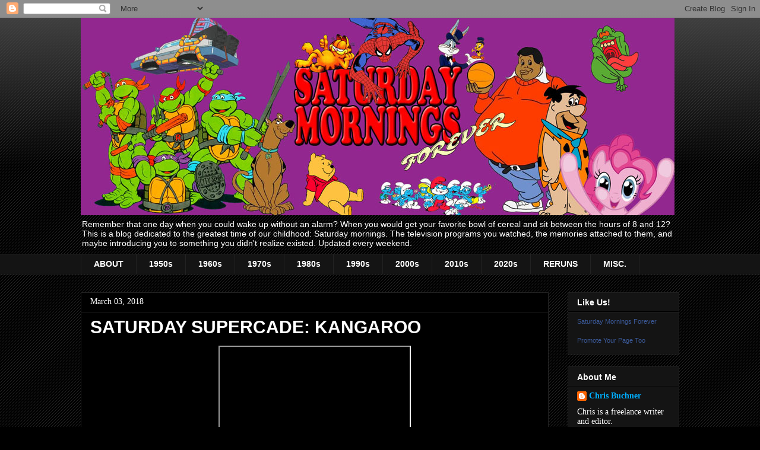

--- FILE ---
content_type: text/html; charset=utf-8
request_url: https://www.google.com/recaptcha/api2/aframe
body_size: 267
content:
<!DOCTYPE HTML><html><head><meta http-equiv="content-type" content="text/html; charset=UTF-8"></head><body><script nonce="44VrNYgVFYBN6pnRUcuxaA">/** Anti-fraud and anti-abuse applications only. See google.com/recaptcha */ try{var clients={'sodar':'https://pagead2.googlesyndication.com/pagead/sodar?'};window.addEventListener("message",function(a){try{if(a.source===window.parent){var b=JSON.parse(a.data);var c=clients[b['id']];if(c){var d=document.createElement('img');d.src=c+b['params']+'&rc='+(localStorage.getItem("rc::a")?sessionStorage.getItem("rc::b"):"");window.document.body.appendChild(d);sessionStorage.setItem("rc::e",parseInt(sessionStorage.getItem("rc::e")||0)+1);localStorage.setItem("rc::h",'1765851430421');}}}catch(b){}});window.parent.postMessage("_grecaptcha_ready", "*");}catch(b){}</script></body></html>